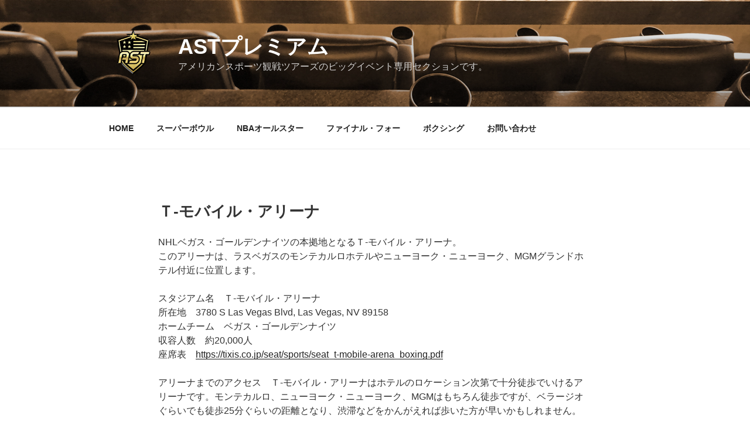

--- FILE ---
content_type: text/css
request_url: https://s.americantours.jp/wp-content/themes/child_2017/style.css?ver=20251202
body_size: 3158
content:
@charset "utf-8";
/*
Theme Name: 子テーマ（2017）
Description: Twenty Seventeen の子テーマです。
Author: やま
Template: twentyseventeen
*/



/**
 * オリジナル
 */



.clearfix:after {
	content: "";
	clear: both;
	display: block;
}
.float_left {
	float: left;
}
.float_right {
	float: right;
}
.non_margin {
	margin:0;
}
table.col3 td {
	width: 33.3%;
}
table th, table td {
	padding: 0 5px;
}
table th {
	background-color: #ccc;
	text-align: center;
}
table.link_row {
	border-collapse: collapse;
}
table.link_row th {
	background: #ccc;
	font-weight: bold;
	text-align: center;
	border: 1px solid #999999;
}
table.link_row tr {
}
table.link_row td {
	-webkit-transition: background-color .1s linear;
	-moz-transition: background-color .1s linear;
	transition: background-color .1s linear;
	vertical-align: middle;
	padding-right: 10px;
	padding-left: 10px;
	padding-top: 2px;
	padding-bottom: 2px;
	border: 1px solid #999999;
	background-color: #fffefe;
}
table.link_row tr:first-child {
	border-top: none;
}
table.link_row tr.even td {
	background-color: #f0f4f8;
}
table.link_row tr.clickable:hover td {
	cursor: pointer;
	background-color: #FdF;
}
table.link_row .photo img {
	vertical-align: middle;
	margin: auto;
}
.link_box {
	cursor: pointer;
}

/*IEやFFでテーブル中のimg要素にmax-widthを効かせる*/
.entry-content table {
    display: table;
    table-layout: fixed;
}



/*-------------------------- カスタマイズ --------------------------*/













/*ホーム*/





/*トップカテゴリ*/





/*サブカテ＆シングル*/



/*タイトルカスタマイズ*/



/* お問い合わせ */
.otoiawase {
	background-color: #bdF;
	padding: 20px;
	border-radius: 20px;
	margin: 20px 0;
}
.otoiawase dt {
	color: #366;

}

.wpcf7-form span.req {
	color: #FF6633;
	font-size: smaller
}
.wpcf7-form textarea {
	width: 100%
}
.wpcf7-form .acceptance-0 input {
	width: auto;
}
.wpcf7-form p.submit {
	text-align: center
}
.wpcf7-form .wpcf7-submit {
	width: 200px
}
.wpcf7-form .must, .wpcf7-form .private {
	background-color: #FF0004;
	border-radius: 5px;
	padding: 4px;
	margin-left: 10px;
	color: #FFFFFF;
	font-size: 85%;
}
.wpcf7-form .private {
	background-color: #009E25;
	margin: 0 10px 0 0;
}

.otoiawase .sent .inner {
	display: none;
}

.otoiawase form .this_thanks {
	display: none;
}

.otoiawase form.sent .this_thanks {
	display: block;
}



/* ページ分割ナビゲーション */

.page-links {
	padding: 0;
    text-align: center;
}
.page-links .my_page-number {
	color: #767676;
	display: inline-block;
	padding: 0.5em 0.8em;
    margin: 0 0.2em;
}
.page-links a .my_page-number {
	display: inline-block;
    background-color: #fff;
    border: 1px solid #333;
	color: #222;
}
.page-links a:hover .my_page-number {
    background-color:#2BB4BF;
    border: 1px solid #333;
    color: #fff;
    text-decoration: none;
}
.page-links a:hover.post-page-numbers {
    -webkit-box-shadow: inset 0 0 0 rgba(0, 0, 0, 0), 0 0 0 rgba(0, 0, 0, 0);
	box-shadow: inset 0 0 0 rgba(0, 0, 0, 0), 0 0 0 rgba(0, 0, 0, 0);
}
.page-links .current .my_page-number {
    background-color: #333;
    padding: 0.5em 0.7em;
    color: #fff;
    border: 1px solid #333;
}



/**
 * 14.0 - Media Queries
 */

